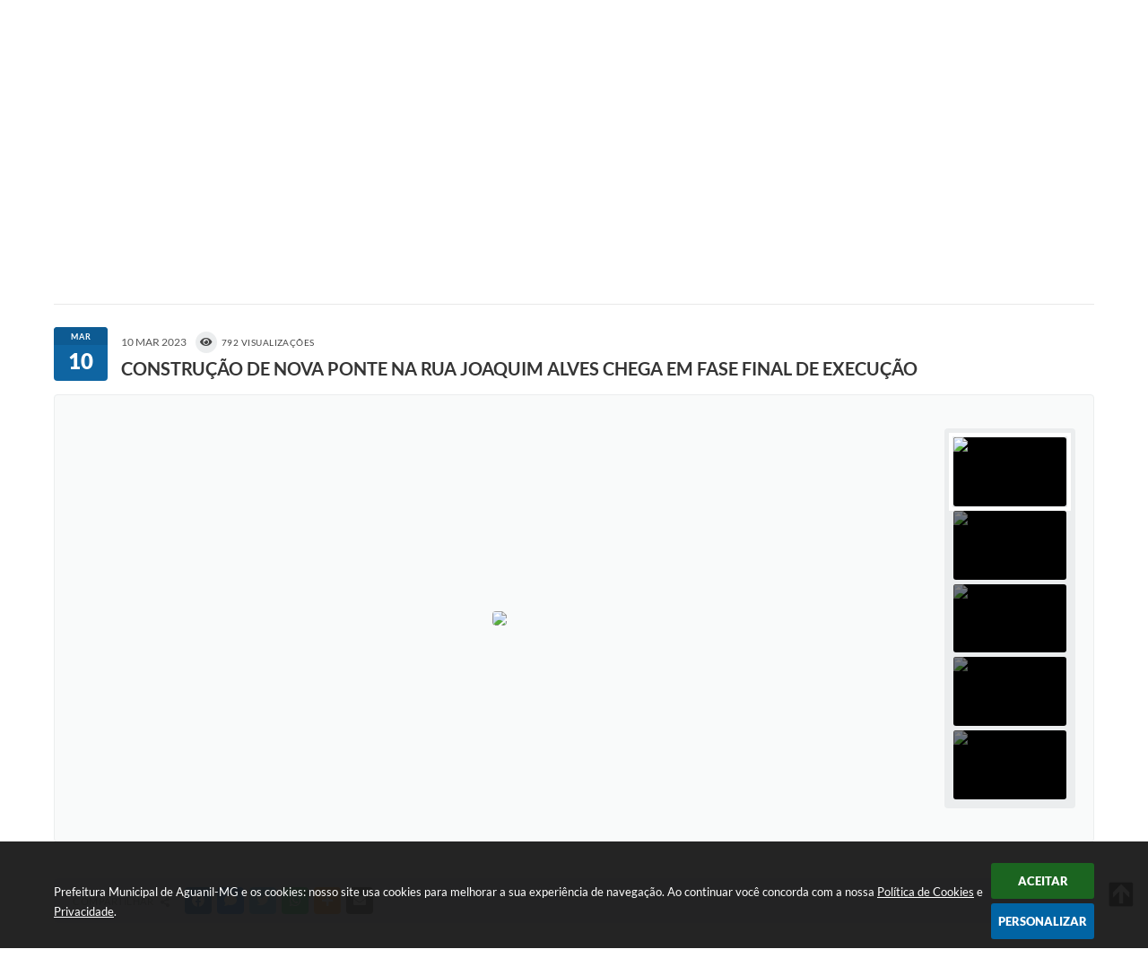

--- FILE ---
content_type: text/html; charset=utf-8
request_url: https://www.google.com/recaptcha/api2/anchor?ar=1&k=6Lcg5gwUAAAAAFTAwOeaiRgV05MYvrWdi1U8jIwI&co=aHR0cHM6Ly93d3cuYWd1YW5pbC5tZy5nb3YuYnI6NDQz&hl=en&v=PoyoqOPhxBO7pBk68S4YbpHZ&size=normal&anchor-ms=20000&execute-ms=30000&cb=ygvaexiac44k
body_size: 49462
content:
<!DOCTYPE HTML><html dir="ltr" lang="en"><head><meta http-equiv="Content-Type" content="text/html; charset=UTF-8">
<meta http-equiv="X-UA-Compatible" content="IE=edge">
<title>reCAPTCHA</title>
<style type="text/css">
/* cyrillic-ext */
@font-face {
  font-family: 'Roboto';
  font-style: normal;
  font-weight: 400;
  font-stretch: 100%;
  src: url(//fonts.gstatic.com/s/roboto/v48/KFO7CnqEu92Fr1ME7kSn66aGLdTylUAMa3GUBHMdazTgWw.woff2) format('woff2');
  unicode-range: U+0460-052F, U+1C80-1C8A, U+20B4, U+2DE0-2DFF, U+A640-A69F, U+FE2E-FE2F;
}
/* cyrillic */
@font-face {
  font-family: 'Roboto';
  font-style: normal;
  font-weight: 400;
  font-stretch: 100%;
  src: url(//fonts.gstatic.com/s/roboto/v48/KFO7CnqEu92Fr1ME7kSn66aGLdTylUAMa3iUBHMdazTgWw.woff2) format('woff2');
  unicode-range: U+0301, U+0400-045F, U+0490-0491, U+04B0-04B1, U+2116;
}
/* greek-ext */
@font-face {
  font-family: 'Roboto';
  font-style: normal;
  font-weight: 400;
  font-stretch: 100%;
  src: url(//fonts.gstatic.com/s/roboto/v48/KFO7CnqEu92Fr1ME7kSn66aGLdTylUAMa3CUBHMdazTgWw.woff2) format('woff2');
  unicode-range: U+1F00-1FFF;
}
/* greek */
@font-face {
  font-family: 'Roboto';
  font-style: normal;
  font-weight: 400;
  font-stretch: 100%;
  src: url(//fonts.gstatic.com/s/roboto/v48/KFO7CnqEu92Fr1ME7kSn66aGLdTylUAMa3-UBHMdazTgWw.woff2) format('woff2');
  unicode-range: U+0370-0377, U+037A-037F, U+0384-038A, U+038C, U+038E-03A1, U+03A3-03FF;
}
/* math */
@font-face {
  font-family: 'Roboto';
  font-style: normal;
  font-weight: 400;
  font-stretch: 100%;
  src: url(//fonts.gstatic.com/s/roboto/v48/KFO7CnqEu92Fr1ME7kSn66aGLdTylUAMawCUBHMdazTgWw.woff2) format('woff2');
  unicode-range: U+0302-0303, U+0305, U+0307-0308, U+0310, U+0312, U+0315, U+031A, U+0326-0327, U+032C, U+032F-0330, U+0332-0333, U+0338, U+033A, U+0346, U+034D, U+0391-03A1, U+03A3-03A9, U+03B1-03C9, U+03D1, U+03D5-03D6, U+03F0-03F1, U+03F4-03F5, U+2016-2017, U+2034-2038, U+203C, U+2040, U+2043, U+2047, U+2050, U+2057, U+205F, U+2070-2071, U+2074-208E, U+2090-209C, U+20D0-20DC, U+20E1, U+20E5-20EF, U+2100-2112, U+2114-2115, U+2117-2121, U+2123-214F, U+2190, U+2192, U+2194-21AE, U+21B0-21E5, U+21F1-21F2, U+21F4-2211, U+2213-2214, U+2216-22FF, U+2308-230B, U+2310, U+2319, U+231C-2321, U+2336-237A, U+237C, U+2395, U+239B-23B7, U+23D0, U+23DC-23E1, U+2474-2475, U+25AF, U+25B3, U+25B7, U+25BD, U+25C1, U+25CA, U+25CC, U+25FB, U+266D-266F, U+27C0-27FF, U+2900-2AFF, U+2B0E-2B11, U+2B30-2B4C, U+2BFE, U+3030, U+FF5B, U+FF5D, U+1D400-1D7FF, U+1EE00-1EEFF;
}
/* symbols */
@font-face {
  font-family: 'Roboto';
  font-style: normal;
  font-weight: 400;
  font-stretch: 100%;
  src: url(//fonts.gstatic.com/s/roboto/v48/KFO7CnqEu92Fr1ME7kSn66aGLdTylUAMaxKUBHMdazTgWw.woff2) format('woff2');
  unicode-range: U+0001-000C, U+000E-001F, U+007F-009F, U+20DD-20E0, U+20E2-20E4, U+2150-218F, U+2190, U+2192, U+2194-2199, U+21AF, U+21E6-21F0, U+21F3, U+2218-2219, U+2299, U+22C4-22C6, U+2300-243F, U+2440-244A, U+2460-24FF, U+25A0-27BF, U+2800-28FF, U+2921-2922, U+2981, U+29BF, U+29EB, U+2B00-2BFF, U+4DC0-4DFF, U+FFF9-FFFB, U+10140-1018E, U+10190-1019C, U+101A0, U+101D0-101FD, U+102E0-102FB, U+10E60-10E7E, U+1D2C0-1D2D3, U+1D2E0-1D37F, U+1F000-1F0FF, U+1F100-1F1AD, U+1F1E6-1F1FF, U+1F30D-1F30F, U+1F315, U+1F31C, U+1F31E, U+1F320-1F32C, U+1F336, U+1F378, U+1F37D, U+1F382, U+1F393-1F39F, U+1F3A7-1F3A8, U+1F3AC-1F3AF, U+1F3C2, U+1F3C4-1F3C6, U+1F3CA-1F3CE, U+1F3D4-1F3E0, U+1F3ED, U+1F3F1-1F3F3, U+1F3F5-1F3F7, U+1F408, U+1F415, U+1F41F, U+1F426, U+1F43F, U+1F441-1F442, U+1F444, U+1F446-1F449, U+1F44C-1F44E, U+1F453, U+1F46A, U+1F47D, U+1F4A3, U+1F4B0, U+1F4B3, U+1F4B9, U+1F4BB, U+1F4BF, U+1F4C8-1F4CB, U+1F4D6, U+1F4DA, U+1F4DF, U+1F4E3-1F4E6, U+1F4EA-1F4ED, U+1F4F7, U+1F4F9-1F4FB, U+1F4FD-1F4FE, U+1F503, U+1F507-1F50B, U+1F50D, U+1F512-1F513, U+1F53E-1F54A, U+1F54F-1F5FA, U+1F610, U+1F650-1F67F, U+1F687, U+1F68D, U+1F691, U+1F694, U+1F698, U+1F6AD, U+1F6B2, U+1F6B9-1F6BA, U+1F6BC, U+1F6C6-1F6CF, U+1F6D3-1F6D7, U+1F6E0-1F6EA, U+1F6F0-1F6F3, U+1F6F7-1F6FC, U+1F700-1F7FF, U+1F800-1F80B, U+1F810-1F847, U+1F850-1F859, U+1F860-1F887, U+1F890-1F8AD, U+1F8B0-1F8BB, U+1F8C0-1F8C1, U+1F900-1F90B, U+1F93B, U+1F946, U+1F984, U+1F996, U+1F9E9, U+1FA00-1FA6F, U+1FA70-1FA7C, U+1FA80-1FA89, U+1FA8F-1FAC6, U+1FACE-1FADC, U+1FADF-1FAE9, U+1FAF0-1FAF8, U+1FB00-1FBFF;
}
/* vietnamese */
@font-face {
  font-family: 'Roboto';
  font-style: normal;
  font-weight: 400;
  font-stretch: 100%;
  src: url(//fonts.gstatic.com/s/roboto/v48/KFO7CnqEu92Fr1ME7kSn66aGLdTylUAMa3OUBHMdazTgWw.woff2) format('woff2');
  unicode-range: U+0102-0103, U+0110-0111, U+0128-0129, U+0168-0169, U+01A0-01A1, U+01AF-01B0, U+0300-0301, U+0303-0304, U+0308-0309, U+0323, U+0329, U+1EA0-1EF9, U+20AB;
}
/* latin-ext */
@font-face {
  font-family: 'Roboto';
  font-style: normal;
  font-weight: 400;
  font-stretch: 100%;
  src: url(//fonts.gstatic.com/s/roboto/v48/KFO7CnqEu92Fr1ME7kSn66aGLdTylUAMa3KUBHMdazTgWw.woff2) format('woff2');
  unicode-range: U+0100-02BA, U+02BD-02C5, U+02C7-02CC, U+02CE-02D7, U+02DD-02FF, U+0304, U+0308, U+0329, U+1D00-1DBF, U+1E00-1E9F, U+1EF2-1EFF, U+2020, U+20A0-20AB, U+20AD-20C0, U+2113, U+2C60-2C7F, U+A720-A7FF;
}
/* latin */
@font-face {
  font-family: 'Roboto';
  font-style: normal;
  font-weight: 400;
  font-stretch: 100%;
  src: url(//fonts.gstatic.com/s/roboto/v48/KFO7CnqEu92Fr1ME7kSn66aGLdTylUAMa3yUBHMdazQ.woff2) format('woff2');
  unicode-range: U+0000-00FF, U+0131, U+0152-0153, U+02BB-02BC, U+02C6, U+02DA, U+02DC, U+0304, U+0308, U+0329, U+2000-206F, U+20AC, U+2122, U+2191, U+2193, U+2212, U+2215, U+FEFF, U+FFFD;
}
/* cyrillic-ext */
@font-face {
  font-family: 'Roboto';
  font-style: normal;
  font-weight: 500;
  font-stretch: 100%;
  src: url(//fonts.gstatic.com/s/roboto/v48/KFO7CnqEu92Fr1ME7kSn66aGLdTylUAMa3GUBHMdazTgWw.woff2) format('woff2');
  unicode-range: U+0460-052F, U+1C80-1C8A, U+20B4, U+2DE0-2DFF, U+A640-A69F, U+FE2E-FE2F;
}
/* cyrillic */
@font-face {
  font-family: 'Roboto';
  font-style: normal;
  font-weight: 500;
  font-stretch: 100%;
  src: url(//fonts.gstatic.com/s/roboto/v48/KFO7CnqEu92Fr1ME7kSn66aGLdTylUAMa3iUBHMdazTgWw.woff2) format('woff2');
  unicode-range: U+0301, U+0400-045F, U+0490-0491, U+04B0-04B1, U+2116;
}
/* greek-ext */
@font-face {
  font-family: 'Roboto';
  font-style: normal;
  font-weight: 500;
  font-stretch: 100%;
  src: url(//fonts.gstatic.com/s/roboto/v48/KFO7CnqEu92Fr1ME7kSn66aGLdTylUAMa3CUBHMdazTgWw.woff2) format('woff2');
  unicode-range: U+1F00-1FFF;
}
/* greek */
@font-face {
  font-family: 'Roboto';
  font-style: normal;
  font-weight: 500;
  font-stretch: 100%;
  src: url(//fonts.gstatic.com/s/roboto/v48/KFO7CnqEu92Fr1ME7kSn66aGLdTylUAMa3-UBHMdazTgWw.woff2) format('woff2');
  unicode-range: U+0370-0377, U+037A-037F, U+0384-038A, U+038C, U+038E-03A1, U+03A3-03FF;
}
/* math */
@font-face {
  font-family: 'Roboto';
  font-style: normal;
  font-weight: 500;
  font-stretch: 100%;
  src: url(//fonts.gstatic.com/s/roboto/v48/KFO7CnqEu92Fr1ME7kSn66aGLdTylUAMawCUBHMdazTgWw.woff2) format('woff2');
  unicode-range: U+0302-0303, U+0305, U+0307-0308, U+0310, U+0312, U+0315, U+031A, U+0326-0327, U+032C, U+032F-0330, U+0332-0333, U+0338, U+033A, U+0346, U+034D, U+0391-03A1, U+03A3-03A9, U+03B1-03C9, U+03D1, U+03D5-03D6, U+03F0-03F1, U+03F4-03F5, U+2016-2017, U+2034-2038, U+203C, U+2040, U+2043, U+2047, U+2050, U+2057, U+205F, U+2070-2071, U+2074-208E, U+2090-209C, U+20D0-20DC, U+20E1, U+20E5-20EF, U+2100-2112, U+2114-2115, U+2117-2121, U+2123-214F, U+2190, U+2192, U+2194-21AE, U+21B0-21E5, U+21F1-21F2, U+21F4-2211, U+2213-2214, U+2216-22FF, U+2308-230B, U+2310, U+2319, U+231C-2321, U+2336-237A, U+237C, U+2395, U+239B-23B7, U+23D0, U+23DC-23E1, U+2474-2475, U+25AF, U+25B3, U+25B7, U+25BD, U+25C1, U+25CA, U+25CC, U+25FB, U+266D-266F, U+27C0-27FF, U+2900-2AFF, U+2B0E-2B11, U+2B30-2B4C, U+2BFE, U+3030, U+FF5B, U+FF5D, U+1D400-1D7FF, U+1EE00-1EEFF;
}
/* symbols */
@font-face {
  font-family: 'Roboto';
  font-style: normal;
  font-weight: 500;
  font-stretch: 100%;
  src: url(//fonts.gstatic.com/s/roboto/v48/KFO7CnqEu92Fr1ME7kSn66aGLdTylUAMaxKUBHMdazTgWw.woff2) format('woff2');
  unicode-range: U+0001-000C, U+000E-001F, U+007F-009F, U+20DD-20E0, U+20E2-20E4, U+2150-218F, U+2190, U+2192, U+2194-2199, U+21AF, U+21E6-21F0, U+21F3, U+2218-2219, U+2299, U+22C4-22C6, U+2300-243F, U+2440-244A, U+2460-24FF, U+25A0-27BF, U+2800-28FF, U+2921-2922, U+2981, U+29BF, U+29EB, U+2B00-2BFF, U+4DC0-4DFF, U+FFF9-FFFB, U+10140-1018E, U+10190-1019C, U+101A0, U+101D0-101FD, U+102E0-102FB, U+10E60-10E7E, U+1D2C0-1D2D3, U+1D2E0-1D37F, U+1F000-1F0FF, U+1F100-1F1AD, U+1F1E6-1F1FF, U+1F30D-1F30F, U+1F315, U+1F31C, U+1F31E, U+1F320-1F32C, U+1F336, U+1F378, U+1F37D, U+1F382, U+1F393-1F39F, U+1F3A7-1F3A8, U+1F3AC-1F3AF, U+1F3C2, U+1F3C4-1F3C6, U+1F3CA-1F3CE, U+1F3D4-1F3E0, U+1F3ED, U+1F3F1-1F3F3, U+1F3F5-1F3F7, U+1F408, U+1F415, U+1F41F, U+1F426, U+1F43F, U+1F441-1F442, U+1F444, U+1F446-1F449, U+1F44C-1F44E, U+1F453, U+1F46A, U+1F47D, U+1F4A3, U+1F4B0, U+1F4B3, U+1F4B9, U+1F4BB, U+1F4BF, U+1F4C8-1F4CB, U+1F4D6, U+1F4DA, U+1F4DF, U+1F4E3-1F4E6, U+1F4EA-1F4ED, U+1F4F7, U+1F4F9-1F4FB, U+1F4FD-1F4FE, U+1F503, U+1F507-1F50B, U+1F50D, U+1F512-1F513, U+1F53E-1F54A, U+1F54F-1F5FA, U+1F610, U+1F650-1F67F, U+1F687, U+1F68D, U+1F691, U+1F694, U+1F698, U+1F6AD, U+1F6B2, U+1F6B9-1F6BA, U+1F6BC, U+1F6C6-1F6CF, U+1F6D3-1F6D7, U+1F6E0-1F6EA, U+1F6F0-1F6F3, U+1F6F7-1F6FC, U+1F700-1F7FF, U+1F800-1F80B, U+1F810-1F847, U+1F850-1F859, U+1F860-1F887, U+1F890-1F8AD, U+1F8B0-1F8BB, U+1F8C0-1F8C1, U+1F900-1F90B, U+1F93B, U+1F946, U+1F984, U+1F996, U+1F9E9, U+1FA00-1FA6F, U+1FA70-1FA7C, U+1FA80-1FA89, U+1FA8F-1FAC6, U+1FACE-1FADC, U+1FADF-1FAE9, U+1FAF0-1FAF8, U+1FB00-1FBFF;
}
/* vietnamese */
@font-face {
  font-family: 'Roboto';
  font-style: normal;
  font-weight: 500;
  font-stretch: 100%;
  src: url(//fonts.gstatic.com/s/roboto/v48/KFO7CnqEu92Fr1ME7kSn66aGLdTylUAMa3OUBHMdazTgWw.woff2) format('woff2');
  unicode-range: U+0102-0103, U+0110-0111, U+0128-0129, U+0168-0169, U+01A0-01A1, U+01AF-01B0, U+0300-0301, U+0303-0304, U+0308-0309, U+0323, U+0329, U+1EA0-1EF9, U+20AB;
}
/* latin-ext */
@font-face {
  font-family: 'Roboto';
  font-style: normal;
  font-weight: 500;
  font-stretch: 100%;
  src: url(//fonts.gstatic.com/s/roboto/v48/KFO7CnqEu92Fr1ME7kSn66aGLdTylUAMa3KUBHMdazTgWw.woff2) format('woff2');
  unicode-range: U+0100-02BA, U+02BD-02C5, U+02C7-02CC, U+02CE-02D7, U+02DD-02FF, U+0304, U+0308, U+0329, U+1D00-1DBF, U+1E00-1E9F, U+1EF2-1EFF, U+2020, U+20A0-20AB, U+20AD-20C0, U+2113, U+2C60-2C7F, U+A720-A7FF;
}
/* latin */
@font-face {
  font-family: 'Roboto';
  font-style: normal;
  font-weight: 500;
  font-stretch: 100%;
  src: url(//fonts.gstatic.com/s/roboto/v48/KFO7CnqEu92Fr1ME7kSn66aGLdTylUAMa3yUBHMdazQ.woff2) format('woff2');
  unicode-range: U+0000-00FF, U+0131, U+0152-0153, U+02BB-02BC, U+02C6, U+02DA, U+02DC, U+0304, U+0308, U+0329, U+2000-206F, U+20AC, U+2122, U+2191, U+2193, U+2212, U+2215, U+FEFF, U+FFFD;
}
/* cyrillic-ext */
@font-face {
  font-family: 'Roboto';
  font-style: normal;
  font-weight: 900;
  font-stretch: 100%;
  src: url(//fonts.gstatic.com/s/roboto/v48/KFO7CnqEu92Fr1ME7kSn66aGLdTylUAMa3GUBHMdazTgWw.woff2) format('woff2');
  unicode-range: U+0460-052F, U+1C80-1C8A, U+20B4, U+2DE0-2DFF, U+A640-A69F, U+FE2E-FE2F;
}
/* cyrillic */
@font-face {
  font-family: 'Roboto';
  font-style: normal;
  font-weight: 900;
  font-stretch: 100%;
  src: url(//fonts.gstatic.com/s/roboto/v48/KFO7CnqEu92Fr1ME7kSn66aGLdTylUAMa3iUBHMdazTgWw.woff2) format('woff2');
  unicode-range: U+0301, U+0400-045F, U+0490-0491, U+04B0-04B1, U+2116;
}
/* greek-ext */
@font-face {
  font-family: 'Roboto';
  font-style: normal;
  font-weight: 900;
  font-stretch: 100%;
  src: url(//fonts.gstatic.com/s/roboto/v48/KFO7CnqEu92Fr1ME7kSn66aGLdTylUAMa3CUBHMdazTgWw.woff2) format('woff2');
  unicode-range: U+1F00-1FFF;
}
/* greek */
@font-face {
  font-family: 'Roboto';
  font-style: normal;
  font-weight: 900;
  font-stretch: 100%;
  src: url(//fonts.gstatic.com/s/roboto/v48/KFO7CnqEu92Fr1ME7kSn66aGLdTylUAMa3-UBHMdazTgWw.woff2) format('woff2');
  unicode-range: U+0370-0377, U+037A-037F, U+0384-038A, U+038C, U+038E-03A1, U+03A3-03FF;
}
/* math */
@font-face {
  font-family: 'Roboto';
  font-style: normal;
  font-weight: 900;
  font-stretch: 100%;
  src: url(//fonts.gstatic.com/s/roboto/v48/KFO7CnqEu92Fr1ME7kSn66aGLdTylUAMawCUBHMdazTgWw.woff2) format('woff2');
  unicode-range: U+0302-0303, U+0305, U+0307-0308, U+0310, U+0312, U+0315, U+031A, U+0326-0327, U+032C, U+032F-0330, U+0332-0333, U+0338, U+033A, U+0346, U+034D, U+0391-03A1, U+03A3-03A9, U+03B1-03C9, U+03D1, U+03D5-03D6, U+03F0-03F1, U+03F4-03F5, U+2016-2017, U+2034-2038, U+203C, U+2040, U+2043, U+2047, U+2050, U+2057, U+205F, U+2070-2071, U+2074-208E, U+2090-209C, U+20D0-20DC, U+20E1, U+20E5-20EF, U+2100-2112, U+2114-2115, U+2117-2121, U+2123-214F, U+2190, U+2192, U+2194-21AE, U+21B0-21E5, U+21F1-21F2, U+21F4-2211, U+2213-2214, U+2216-22FF, U+2308-230B, U+2310, U+2319, U+231C-2321, U+2336-237A, U+237C, U+2395, U+239B-23B7, U+23D0, U+23DC-23E1, U+2474-2475, U+25AF, U+25B3, U+25B7, U+25BD, U+25C1, U+25CA, U+25CC, U+25FB, U+266D-266F, U+27C0-27FF, U+2900-2AFF, U+2B0E-2B11, U+2B30-2B4C, U+2BFE, U+3030, U+FF5B, U+FF5D, U+1D400-1D7FF, U+1EE00-1EEFF;
}
/* symbols */
@font-face {
  font-family: 'Roboto';
  font-style: normal;
  font-weight: 900;
  font-stretch: 100%;
  src: url(//fonts.gstatic.com/s/roboto/v48/KFO7CnqEu92Fr1ME7kSn66aGLdTylUAMaxKUBHMdazTgWw.woff2) format('woff2');
  unicode-range: U+0001-000C, U+000E-001F, U+007F-009F, U+20DD-20E0, U+20E2-20E4, U+2150-218F, U+2190, U+2192, U+2194-2199, U+21AF, U+21E6-21F0, U+21F3, U+2218-2219, U+2299, U+22C4-22C6, U+2300-243F, U+2440-244A, U+2460-24FF, U+25A0-27BF, U+2800-28FF, U+2921-2922, U+2981, U+29BF, U+29EB, U+2B00-2BFF, U+4DC0-4DFF, U+FFF9-FFFB, U+10140-1018E, U+10190-1019C, U+101A0, U+101D0-101FD, U+102E0-102FB, U+10E60-10E7E, U+1D2C0-1D2D3, U+1D2E0-1D37F, U+1F000-1F0FF, U+1F100-1F1AD, U+1F1E6-1F1FF, U+1F30D-1F30F, U+1F315, U+1F31C, U+1F31E, U+1F320-1F32C, U+1F336, U+1F378, U+1F37D, U+1F382, U+1F393-1F39F, U+1F3A7-1F3A8, U+1F3AC-1F3AF, U+1F3C2, U+1F3C4-1F3C6, U+1F3CA-1F3CE, U+1F3D4-1F3E0, U+1F3ED, U+1F3F1-1F3F3, U+1F3F5-1F3F7, U+1F408, U+1F415, U+1F41F, U+1F426, U+1F43F, U+1F441-1F442, U+1F444, U+1F446-1F449, U+1F44C-1F44E, U+1F453, U+1F46A, U+1F47D, U+1F4A3, U+1F4B0, U+1F4B3, U+1F4B9, U+1F4BB, U+1F4BF, U+1F4C8-1F4CB, U+1F4D6, U+1F4DA, U+1F4DF, U+1F4E3-1F4E6, U+1F4EA-1F4ED, U+1F4F7, U+1F4F9-1F4FB, U+1F4FD-1F4FE, U+1F503, U+1F507-1F50B, U+1F50D, U+1F512-1F513, U+1F53E-1F54A, U+1F54F-1F5FA, U+1F610, U+1F650-1F67F, U+1F687, U+1F68D, U+1F691, U+1F694, U+1F698, U+1F6AD, U+1F6B2, U+1F6B9-1F6BA, U+1F6BC, U+1F6C6-1F6CF, U+1F6D3-1F6D7, U+1F6E0-1F6EA, U+1F6F0-1F6F3, U+1F6F7-1F6FC, U+1F700-1F7FF, U+1F800-1F80B, U+1F810-1F847, U+1F850-1F859, U+1F860-1F887, U+1F890-1F8AD, U+1F8B0-1F8BB, U+1F8C0-1F8C1, U+1F900-1F90B, U+1F93B, U+1F946, U+1F984, U+1F996, U+1F9E9, U+1FA00-1FA6F, U+1FA70-1FA7C, U+1FA80-1FA89, U+1FA8F-1FAC6, U+1FACE-1FADC, U+1FADF-1FAE9, U+1FAF0-1FAF8, U+1FB00-1FBFF;
}
/* vietnamese */
@font-face {
  font-family: 'Roboto';
  font-style: normal;
  font-weight: 900;
  font-stretch: 100%;
  src: url(//fonts.gstatic.com/s/roboto/v48/KFO7CnqEu92Fr1ME7kSn66aGLdTylUAMa3OUBHMdazTgWw.woff2) format('woff2');
  unicode-range: U+0102-0103, U+0110-0111, U+0128-0129, U+0168-0169, U+01A0-01A1, U+01AF-01B0, U+0300-0301, U+0303-0304, U+0308-0309, U+0323, U+0329, U+1EA0-1EF9, U+20AB;
}
/* latin-ext */
@font-face {
  font-family: 'Roboto';
  font-style: normal;
  font-weight: 900;
  font-stretch: 100%;
  src: url(//fonts.gstatic.com/s/roboto/v48/KFO7CnqEu92Fr1ME7kSn66aGLdTylUAMa3KUBHMdazTgWw.woff2) format('woff2');
  unicode-range: U+0100-02BA, U+02BD-02C5, U+02C7-02CC, U+02CE-02D7, U+02DD-02FF, U+0304, U+0308, U+0329, U+1D00-1DBF, U+1E00-1E9F, U+1EF2-1EFF, U+2020, U+20A0-20AB, U+20AD-20C0, U+2113, U+2C60-2C7F, U+A720-A7FF;
}
/* latin */
@font-face {
  font-family: 'Roboto';
  font-style: normal;
  font-weight: 900;
  font-stretch: 100%;
  src: url(//fonts.gstatic.com/s/roboto/v48/KFO7CnqEu92Fr1ME7kSn66aGLdTylUAMa3yUBHMdazQ.woff2) format('woff2');
  unicode-range: U+0000-00FF, U+0131, U+0152-0153, U+02BB-02BC, U+02C6, U+02DA, U+02DC, U+0304, U+0308, U+0329, U+2000-206F, U+20AC, U+2122, U+2191, U+2193, U+2212, U+2215, U+FEFF, U+FFFD;
}

</style>
<link rel="stylesheet" type="text/css" href="https://www.gstatic.com/recaptcha/releases/PoyoqOPhxBO7pBk68S4YbpHZ/styles__ltr.css">
<script nonce="Fcua0Sru0mJ9CSSw4ZzO-Q" type="text/javascript">window['__recaptcha_api'] = 'https://www.google.com/recaptcha/api2/';</script>
<script type="text/javascript" src="https://www.gstatic.com/recaptcha/releases/PoyoqOPhxBO7pBk68S4YbpHZ/recaptcha__en.js" nonce="Fcua0Sru0mJ9CSSw4ZzO-Q">
      
    </script></head>
<body><div id="rc-anchor-alert" class="rc-anchor-alert"></div>
<input type="hidden" id="recaptcha-token" value="[base64]">
<script type="text/javascript" nonce="Fcua0Sru0mJ9CSSw4ZzO-Q">
      recaptcha.anchor.Main.init("[\x22ainput\x22,[\x22bgdata\x22,\x22\x22,\[base64]/[base64]/bmV3IFpbdF0obVswXSk6Sz09Mj9uZXcgWlt0XShtWzBdLG1bMV0pOks9PTM/bmV3IFpbdF0obVswXSxtWzFdLG1bMl0pOks9PTQ/[base64]/[base64]/[base64]/[base64]/[base64]/[base64]/[base64]/[base64]/[base64]/[base64]/[base64]/[base64]/[base64]/[base64]\\u003d\\u003d\x22,\[base64]\\u003d\x22,\x22wpPCkcODw59iKDJjwprDmcKEeRdteWHDn8O2wo7Dgx1/LcK/wozDncO4wrjCiMKuLwjDilzDrsOTIcOIw7hseUs6YT3DpVpxwpHDv2pwecO9wozCicOgUDsRwpcmwp/[base64]/CkG/DsCslwr8nw6LChcKCdV3Ds8OVIVXDkMOobsK4VwbCuhlrw65xwq7CrBgECcOYDwkwwpU5asKcwp3DqXnCjkzDizDCmsOCwq/[base64]/CgxdZw4Z/w7/CrMKeQS5XeMKcwpQoJX3Dkm7CqgLDpSBOEgTCrCkLVcKiJ8KcaUvClsKewp/CgknDgMOGw6RqUDRPwpFGw4TCv2Jrw7LDhFYpRSTDosK5BiRIw75Lwqc2w4HCuxJzwonDkMK5KzYhAwBXw7scwpnDhA4tR8ONaD4nw5/[base64]/VXVlwq5vw6ssaEABwoJbw5bCtCEYw6sJYsOGwpXDp8OrwpByd8OvZQR5wp4db8Omw7vCmCnDnlsPCxtJw6ctwp7DpsKlw6/[base64]/w5kxw5cMwpTDlsORwoVpw6VQAglaNsK2GSLDrD7DnsObDcOmM8K8w7XDo8OlacOBw6tCCcOSK0fDvzE0wpE/QsO8AcKhfUtEw6AKA8OzGWrDsMOWHxjDusO8CcO3TTHCp3V3Ry/ChyDDuydaMcKzWn8kwoDDtC3Cl8K4w7Eow6U+wqrCn8OSwpt+bjfCu8O+wq7DgTDDkcKhWsOcw77Dh0zDj13Ds8OCwojDuCQIQsO7eSjCsgLDhsO5w4DCpgs5eW/Cp2zDscO+NcK1w77DjyvConLCngVqw5TChsOscnXCmRMkZVfDoMOeTcKNLlLDoXvDtsKdQMKIOsOcw5bDrHF4w5HDtMKZPTR+w7DDogrCvE1/wq1FwoLDinZIESnCihDCtCgaJFjDlSfDsXnCnQHDoSEJMRdDAmTDmS0XOVwUw4VOU8O/Un8XYWjDl3tPwpZ5f8OSV8OUUVJ0QcO9wrLChUhVXMKUesOUacOhw4c3w49Ew57CulQ8wohNwoPDtAnCssOsI1rCky82w7bCvMOjw7Brw7pfw6lMLcKIwr5tw5PDpGXDvnk/TD95wpjCnMKMXsOYWsOzc8OUw5XCiXzCgGHCqMKRUE0eUATDsGdiFsKGISZiLMKrN8K2RGUJOgssbMKXw5MOw7pew77DrcK8GsOHwrEjw6jDiGNAw5ZRfMKtwqYWRW8fw5QkccOKw4BfIsK1wrPDmcObw50qwoUKwqlRc0EQGcO5wqUcHcKowqLDjcKvw55kDcO/LAQNwqAdTMKVw6bDhBYDwqnDqWwLwokwwqLDlsORwprClsKAw5TDqnM/wqfCgDIPKgjCp8KGw7IWKW5CJmjCjSzCmmJTwplSwoDDvUUtwqLClTvDmUHCqMK3PyPDv17Cng0ZaEjDsMKMbBFTw5HCpAnDt1HCqg5xw7vDrsKHwqfDkjkkw7JyZsKVIcOhw53CrsOQfcKeSMOxwrXDosKcAcOEIcKQW8OnwoXCm8OIwp0MwpXDmjozw6Y/wpMbw7kjwpfDgRDCuATDjMOIwofCu2AUwqjDvcOwIDJiwq/DpELCpy3DhyHDlGZJwrUkw54rw5N2PgpmJ3xQZMOeXMOHwpkkw6jCgXIwDBUhw73CtMOeOMO7A1cIwozDrcKawpnDtsOtwpg2w4TDu8O1Y8KQw6LCpsO8QlQ7w4jCrFbCmyHCjXLCog/[base64]/DMKrw68iEXjCo8Oiw5bDpcOdWMKfw7wJwpTDhWLDoDEYOC8iwq7DhsKGw6vCjMOdw7Ehw5VlTsK1FGrDo8Opw6A1w7XCmWDCpwUPw6PCmCFdaMK8wq/CjR53w4QKNsKGwowLOiAoYEZgO8KJRV4YfsObwqYlT3Nsw6FVw7bDvsKmMMOzw4/DrR/DpcKaCMKQwqwWaMKtw59GwpIvZMOGe8OAUGDCpUvDsVjCncKTacOywrocVMKyw6cQYcOKBcO4XSzDvMO4IQfDnCTCq8K9HjPDh303wo5fwqPDmcKPKwLCoMKnw40uw5DCp1/Dhj/CucKcLSsHc8OjfMK2wrbDpsKQWsOhdS1vIyQJwqTDtW/[base64]/wpfDpsOtAsOtLcKDe1sNwrjDuMKiH8KPw6orwoIAwr7Dvw7CnmQLWXUyeMOBw7sYEcOCw6nCisKEw4kXRTNPwq7DuB7CjsKrQ1lsMUzCuhbDkgAhPV1Nw7jDn0EFeMKAbMKuIxXCocO5w5jDgy/DmsOqDGjDhMKCwoVKw60MbRVkVW3DkMO6EcOAVXZRNMO9w6kUwonDmiHCnEI1wp3DpcOiW8KQTFrCiiMvw5B2wpfCn8KXQkbCj0NVMsO8wpXDssOAY8Oww67Cp0rCsx0xVsOOSytzQMKUUcOnwpsNw5pwwpXCosO2wqHDhVACwp/CvnxNWsOFw7o5D8KqIR1wRsOAw5vCkcOzw5zCgXnDmsKWwqfDoFLDh1DDsyfDvcKfDmHDqzrCvTXDkCQ8wrgywrY1wqbDlgVEwr3CkVcMw67CvzXDkFLCpBnDksKkw64Nw77DosKXHD7CmlTDpkRdKlTCu8KDwpjCg8KjAMKfwq1kwr3DjwF0w6zCpmR1WsKkw7/[base64]/KWxdSTdPwr/DmH0TQ8KDwoIAw7jDjkpOR8OuUMK1bMKbwrfChsKFejxcTATDsV8HDsOOG0XCjw8JwpbDlsKGesK4w4PCsljDvsKTw7R/wpZmFsOQw5TDt8KYw6VKw4DCoMKEwq/DnFTCiRbCk0fCucK7w67DsSLCj8OIwqXDkcKtB0Ncw4Rkw6dLNMOwNC7CkMKYJxvDoMOidF3ChTfCu8KTPMOCTmIlwqzCjVUyw7Ugwr8/wojCsnDDkcK+DcKRw7YrTyA7NsONYcKzFjfConJXwrBHQF99w6nCgcKFZVjCgWbCocKHGk7DusOAURtjQ8K4w7zCqgFww7LDq8Kuw4bCknElTsOWeg5ZWl4ewqctMAR/[base64]/NBJUCsKcw47CqwzDi8OKwplWPcKTZlYYUMOowqvDgcObdsO8woYEAcKcwpFeZmXClnzCj8ODw49nHcK1w4ENPThMwqoHBcKCFcOEw6pMfcKXMDRQwrzCrcKAw6RRw4zDncK/[base64]/DhsOiFMO3w7B9w7zDiwEOHXMPFMOIF1nCusKgw7odJcOywocxC2Jmwo7CosK3wr7DqMObC8O0w5N0YsKkwr/[base64]/DvsOqYw1dc1LCiXRFwpjDtTgrw6XDt8OpFsK+JBLDnMOURn/CrDUsWBnDrcOBw7cobsKkwq4/w5hAwoBZw6nDpcKwWsOVwoQGw6QhT8OJJcKkw4bDqMKxKEZxw5DCiWkcLUtjd8Otdnt3wpPDmnTCpztgVcKSSsKFSSbCv0fDs8O2w4PCnsOHw4QlPn/Ctx5kwrggVw0pXMKSaWNvVQ/[base64]/G1fDnMK3w7rDkwAbwo5DMcKJLcO0asKHw5U1VQ9vwqPCkMK/[base64]/wohLw4Eew7bDoMO0RMKuY0fDgcONwrUlZMO6ZAxjNMKrdTYIAGlAU8KZdVrDgDfCniFbA0HCsEYMw69yw5E3wonDrcKRwp/CsMKXPcKxGFTDnlHDnB4SJ8K+TsKLUypUw4rDgzVUX8KNw496wowEwp5bwpEYw6XDj8OkbsKyDMOdYGwVwoA8w4Y9w7LDsyktBUjCqUZZHREcw5U9bU8AwqwjcRPDk8OeFRwyShA8w5jDhhR2LcKIw5Mkw6LDqsOaHQBIw5/[base64]/Cmg/Dijwow43DhsK4Z8K2w5rCrsKEw5nCumnDjSFBEcOFCkHCrFzDjHEtA8KZIhtYw65sMjlXDcO3wqDCl8KUfcK8w7/[base64]/GsKKeRnDgcKKCWBawpdqw5rDrHnCl0tsUAjClcKOFcKKwpcoZgtyMR0uJcKIw6tREMO3GMKrZAxMw5bDlcKlw7VbAz/Ck0zCqsKjAGJaasK3SgDCiVDDrn8pEmI8wqvCuMO6wozCnXbCp8OzwpAPe8KMw7jClEjDhsKsbsKYw4o5GMKfwpTDvl7DoyzCqcKzwrfCmgDDl8KqX8OIw6bCkHMQPcKpw59PU8OBQGtrTcOqw6oAwpR/w4jCiVUHwrjDnFJjR10/CsKJCDESNGXDs0EWCkxiOjI6aSPDlW/DuUvCmW3DqcKQD0XDqnjDgSgdw4zDnhs/woYyw4HDmHTDrFBHV0zCpzINworDnDvDpMO0ckbDjWdfwqhQHGvCp8Kyw5x9w5jCpAgIIi8Twok/c8KXHmHCksOAw6ATdsKQR8K/wo4Iw6l0w6NlwrXCo8K9CmTCgBbCg8K9UsOHw7JMw43CnsO0wqjCgBDCggHDjzEaasK3wrAlw50Xw4VZI8OwZ8OQw4zDqsOhBUzCjBvCj8K6wr3CpHLDssKiwpJdwoNnwo0HwolPdcOSfXjCl8Oza2p2KsK+wrZ1YF4cw7gtwq/DpGRNbsKOwqMmw59QGsOPWMKpwoDDncKgRnjCuT/ChEDDsMOOFsKHwqk2Oz3CpzrCp8OSwpbCtMKqw6nCvm3CpsOhwo3DkcOUwo3CtcOjL8KWf1IFNTzCqsKBwpvDjBxqWgNMA8OvIB8ewpDDlyDDkcKCwobDtsK7w4XDoADClTAPw7zCrRPDh146w4/CnMKeWsKhw53DisOuw4Yewo1pw5rClUZ/w4Znw4x3VcKkwrnDjcOMZ8KrwozCrwnCp8KvwrvCosKxaF7CvsOcw5s8w5Bcw70Fw4IFw5jDgQ7Cg8KYw6jDnMK5woTDvcO5w7J1wo3DjiDDvlwzwr/DiwPCqcOmClxBeS/[base64]/[base64]/Dq8KYeFR2ZsOXw5dxLiELwppKBiTCtEB0Z8Odwo02wqh7KcO+UMK9XgERw53CnEJ5CQ9/fsKiw7sHYcK9wovCoAA8w7zCv8OLw5sQwpY6wo7Dl8Kxw4DCgMKaHWzDu8OJwrtuwpUBwohswqEkPsK6asOsw64Iw4wfIDLCg2bCtMKYc8O7SzNewqoMeMKwDwnCrAxQdsOBBMKDbcKjWcOyw7rDmMONw4PCpMKEDMKOdcOaw73DtH8ww6rDtQ/DhcKNSUXCvlwgDMOeQcKbw5TChTpRVsKILcKGw4ZlVMKjXhp0ACnCozdUwqjDhcKmwrd6wowdZwVLLGLCqxHDpMOmwrgMVzdtwqrDiE7DpHQfMVUOcMOxw4xBLRZ6KsOrw4XDocOffsKIw7FkHm8bJcOuw6cMOsK+wqvDq8OKPMK0cn9VwoDDs1/[base64]/Cj8KPw4cGwoAoH8Ord8KLw7TCrsOXCnvCncK3XsOvQ20wUMOIZGYnRMKqw4IRwobDn0vDm0DDtycpbm8scMOSwpjDl8OhP3/CpcKvYsKGPcO9w7/Du00FNjdvwpLDgsOswoxDw67CjX/CsxPDn15Dw7bCkETDmAXDm0AEw5ZIFHRfw7LDlxrCuMOhw77CuyzDlcOSFsKxOcKQw7MscnEHwrp0wp4sFk3DkFPDkGHDujLDrXLCuMKed8O1wo5xw43Di0TDk8OnwpYpwo/DoMOiEX1NK8KZMMKDwrkEwqESw5QaNU3DqzXDhcOTXDPCosO+PW5Jw6JOZ8K0w6khw6llfWk7w4fDhCPDtDzDv8OTA8OTHkLCgWg/QsKQw6DCi8KwwqDCjGhbLBjCunfCjsOIw4/CkTrCrDzCl8KdSCXDt1rDkF/Ciy3Dj1/CvMKFwr4ES8OhfmrCk25MH3nCr8KAw5YIwpARZ8OQwqF6wpzCoMOKw4dywrDDisKcwrPDq2bDkEgqworDuHDCqw0tFlxpby0gwoM7HsOJw6BrwrtawqPDnw7DpVtXAA9OwpXCl8OzCxgnwqPDmcKSwp/CrsOcLW/CrcKdVxDCqA7ChwXDr8Oww4XDrQ9Owo9gdxNbRMK8C2zDpWIKZ3HDjMKuwoXDs8KWXTjCj8O8w4omesKQwrzDpsK5w7zCpcK3KcO3wocIwrA2wqfCpMO1wpvCosKNwr7Ci8KFwpTCghhvDwbCr8OJecKyOGNzwpVgwpHCh8KXw4jDpRnCsMK4wq/[base64]/DncO2LcKwI1FYbsKZw6TDpcK+wqY9w6DDj8OlZcOhw5pswoEEXwLDicKnw7RiSwtLwrpZETbCiCHCuivCsTtxw7Q8fsKvwpvDvDRUwoNJMVrDvwLDhMO9N3UgwqNSdsOywotveMOCw5UKNA7CnUrDjA57woHDtcKmwrV4w5lvDALDs8Odw7rDsAwswq/[base64]/[base64]/DkcKrd8KLGRR4LjB8wpA6wqQpw6Fww6/[base64]/CqcKyBsO3VyzCoHwyNMOvYMOUwo/[base64]/CswjCq8OrFDQ+w5HCtMOdwrXCvQlyw6wswo7DsD7DuhA3wq/CicOtCcOlOsKEwp5EAsKqwpkpwr/DscKuTkFEfcOeNsOhw77Di2Vlw7c/[base64]/[base64]/w4EpfsKMOsORVT4RwoHCtRjDjcOCeETDgEV1wofDhMKWwoA0LMODXXjCn8OpG2LDrjRZQcOge8KEwozDhsKNUMKDMcOPFkd0wrjCjcKHwp7DucOdfyfDpMO+w69zJcOKw4jDg8KEw6F7UCbCt8KSMS4+dgvDmcOxw4/ChsKqHU8sbcKVAMOKwpojwogRY3TDvsOmwrogwrzCvkvDjTLDmMKhTMKYYTwjKsKPwp1dwpTDlirDmMOJLsKAQA/DusO/XMOhw498bBUZCRtJZsODY1LCqMOPL8ORw5jDqcOmOcKHw7tqwqTCq8Krw7Jrw7kFPsKkKhV3w4EYX8Ktw4JOwoQ3wpjCnMKCwrHCsArCmcOmacKjKlFVQ19/bsOKR8Ovw7pbw4vCscKqwpjDo8KTw4XCm3QIeSk/PAV4fyVBw5nCjcKLIcOnTxjCn0DDj8OTwpfDmEXDmMK5wocqUkTDoFQwwoBePcKlw7oFwrQ5NWfDnsOgJsOdwopMZRE/w4bCs8OkA0rCusOQw6DDpXjDpcKlDH8Gwptww6skbcOEwpxTZU/Coycjw5INGsKncHDCk2DCiGzCnAVcEsK2a8K+bcOEecOBVcODwpBRfGVeAxDCncOxaDLDtsK/w4nDnh7DnsK5w7lgGV/DsELDpnNAwoV5JsKkXMKpwrk/[base64]/DkcKhw7fDtsKqcMO+QWBDQTbDmcONQRTDpV0OwoXCqFIWw5YyPF1EXW98wrzCocOODz0nwovConhGw44twrXCosO9ZQbDv8Kxw4zCjU/DnzVhw4nCjsKzW8KNwrHCucOWw5VQwr5XLsObKcKKJMKPwqfCtcKjw5vDn2rDuAPDqsKxE8Onw6DDtcOYcsO+w74NeBDCoRbDmktfwpjCuDFAw4nDosKNEsKPW8OBN3/DhWXCkcOmMcKLwo5qw6fCiMKUwonDiBY1H8O/CHfCqU/Cu2/CqWvDvGwPwrk/A8KbwpbDpcKvwqpETBfCvXVsKF/Cj8OKbMKHZB9dw49Oc8OJdMOBwrbCjsOxLA3Dn8O8wqvDiwc8wprCscOhAsOxYcOCAmHCl8Owa8KAVDUGw6k6wqTCj8OdBcOjJMOlwq/[base64]/CtMOMIX/CsMKFw5U4e0TCl2XDgx/DvGzCg3Axw4nDuWJbch82TsKtajAfRQjCuMKTBVYOWcOdNMOmwqcew45hUMKJRnk2wqPCicKtbE3Dl8KwcsOtw6xew6ABJSMEwpHDsB3CoT5iw6wAwrRiEMKsw4RkXjfDgcKGUlEuw7LDscKHw7XDpMKywrHDknPDlgrCsnfDrG/DgMKaBHPCilMQB8Krw7h0wqvCp2/DicKrGkLDgxzDvsOYB8KuCsKrw5LDiAZ/[base64]/Cq8O4woEYw4x8AcK8KsKXcMOjccOGw6nDq8Ojw77CvGEbw58ZKVptCwgFWcKhT8KdDcKYWcOPZT0Awro8wozCpMKYPcOVfcOUwptDHsOPwogTw67CvMO/wpRRw48Swq7Dnjs/WCzDlsKJYsKSwrzCusK3FsK7XsOlBVzCq8Kfwq/CkgtUwojDp8KvF8OUw44XWcOZwozCnwhAYAIXwqZgaGzDoAhqw6TCtMO/wod0wofCi8Osw5PCl8OBCkzDk0HCoC3Dv8K8w5JiYMK6csKFwqU6H0nCvDTCj3w1w6NQXWDDhsKXw57Dsk0eDjsewoh7wrwlwp9CYmjDp0bDuQRLw7NJwro4w7d5w77DklnDpMK0wrPDncKjWRQcw6vCgVPDrcKtw6DCtyTCqhYNV00Tw6jDlS/CrB1aMsKvWMOpw4UcDMOnw7DCq8KbOMOMDlReOV0KFcKVMsOLwoVBbx/ClsO3wq0nEiMDw6InXgzCkk/Dn2kfwo/Dn8ODIgHCo30cRcK2LsOhw5bDlBIiw71iw6vCtjF4JMO/wonCp8O1wp/Ds8KewrJZHsOpwoNKwqPDiEd+d0t9L8K8wrzDgsOzwq/[base64]/DvMK0wr0HXMKzHldSwozCn8Oyw5nCqh7Dh392w4HDvE0xw75Yw7nDgsONaBfCjsO0woFNwpHCpUM/cSzCiXPDscKlw5jCpcKbMsOpw6FECsKfw7fCg8OBGSbDqmLDrndcwr7DtTTClsKZGB9HL2PCn8O8X8OhZwrCnXPCg8OFwppRwpXCvg3Dp0tKw6HDuVTCrTbDnMOoV8KSwovDr0IVInfDtWoRG8OgY8OLTG8pHDnDjU0HTkfCgyB/w6VwwpTDtMO+QsObwqXCr8KBwrzCvX5MDcKpY2jCrCVjw5jCi8KgKnwCYMKcwrgzw55yCjbCnMOtUcK4QRHCimrDhcKxwoViNnEccF1aw5haw7kswp/DhcKgw4jClx/CugpSVsKLw6skN0XCtsODwqB3AHttwr8IYsKDcyXCux40w77DuBDCp3o7ezAoGzjCtzQuwpXDvsOIIQh4DsKQwr0RZcK4w7bDsmM1C3Q5UMOUZMKNwpbDmcO6wokMw7vDhDnDp8KRwo59w5N3w58mQm7Dl08tw5vCgF/DrsKgbsKXwq0SwpTCo8KhRsO7R8KgwoM+cUXCoRReKsKpScOSHsKnwpM4KmnDgsOUTMKxw5/[base64]/CmMKBwp/[base64]/Ct2bDscKDw7pyw4HCsMOUw5jDq8KMwrxxQHMOJ8KOInEhw5LCn8OoMsOIP8OUCcK0w63Cri0gOcOAdMO2wqx+w4PDnS/CtAbDkcKIw77CqUx0OsKLNGR+JAHCicOTwqoIw4rCksKMLkjCoDU2EcOtw5V+w44wwq5Vwq3DvsKpYUnDhsK9wrXCrxPCi8KmR8Oxw6htw7/Dv1jCtsKRdcKARVtnJsKSwpDDuGplacKDSMOrwo97QcOSBBgsM8OzAsO+w4/[base64]/[base64]/CvTXDisKewrZ5wrM3Z8KGNVLCsigsb8KreR5aw7fCjMOPccKSUntbwqlpCHLCucOOYxvDujtMwrbDucK3w6o4w5XDtMKaVsO/S13DpVjCq8OEw6zCuzodwprDj8OqwojDghU5wqhTw7IOX8KnN8KLwojDpXBUw5Qpw6rDjgwzwprDucOUQDLDg8KMJMONL0QLLXvDjDFCwp7DkMO+SMO5wqvCisO0Kj0cw5Fhwr8QVsOZPcKzEhovI8O5eic0w7gRH8K5wp/CuQ9LUMKKasKUMMK4wq9Dw5pnw5LCm8OWw4jDu3YWGzHCkcKrw6cWw7oJBDTCjxXDt8OUUFvDosKXwozCu8Oiw7HDoQsOUHU+wpVYwq7DpcKswoUWD8OLwq3DmUVfwrbCjn/[base64]/[base64]/DuMK/w5IePETCoDlTwrIGwrXCmVgScMO1bGRlw7oeIMKCwqocwqVABsO7ecO+w4ZBITHCv1PCl8KDA8K8NsKsH8KHw7vCoMKowoIUw4HDsF4lw5jDoDLCrUJjw60TL8KuRA/CjcOnw5rDj8O6ZMOScMKjSkg0w5k7wr0rCcKSw7DDpXvCvwQdIcONfcKXwqfDr8K3woPCqMO6wr/Cs8KCdcKXEQErCcK9InLDucO1w7QLVzMTEyjDn8K2w4HDrg5Cw61zw7MGYQfCscOKwo/CtsKVwqMca8Kgw7XCn3PDqcKgRCgrw4LCu3UpBMKuw5stw7kUb8KpXV1iRUJKw5hDwqHDv1sbw5DDisKHJDrCm8Kow4vDrcKBwqXCu8KvwqNUwrVnwqPDqFJXwoTDv3IgwqHDn8Kowrk4wpnCth0kwr/CsGDCnsKpwoExw44Ke8OdGSFCwobDnTvCjF7DnXjCrn7Ci8KAd1l2w60mw4jCnF/CtsOnw5AQwrxxP8OtwrHCgsKewrXCjzArwonDiMOrFEQ1wqHCqCp8ZUlXw7bDi0wLPEPCuwHDjUfCrcOiwpnDi0rDiV/DisKGYH1WwrzDncKzwpPDn8O3KMOCwrQraAXDnnsWwovDrU0MZMKWa8KdcQPCp8ORF8O5TsKrwqxew4rClUXCqsKrfcK4ecONwo4PAsOBwr97wrbDj8Kdc0diX8Kjw4pEfMKiK3nDp8Ojw6tIJ8O4w6/CujLCkFsUwpsiwoZpVcK5L8KoO1DChgI9T8O/wp/Dq8OEwrDDtcKAw7fCnHbCsH7DncOkwo/[base64]/[base64]/CosOLfn94wp7DhMKVw757w6HCnjsMw6kswro3Wk3DmlsawrbChcKsEcKew6UfITMyYSvDm8KrTV/CisOOQ01jw6XDsFxEw7jCmcO4DMOEwoLDt8OeaFw0BsOlwqcvBMOyNUE3OsKfw4vCr8O3wrbCnsKEOcOBwqkWJsOhwrTCnCrDg8OATFHCmyg/wq1Twr3CksOEw79gU2PCqMOfJiotJEZtw4HDnRJdw7PClcKrbMKfPUJ/[base64]/w7XCicKSNXhxVC8LAsKkw7PDq0Uyw58PBwrDv8OxeMOOKcO5QFtQwpjDjEAAwrPCiyjCt8Oow7MXT8OhwqAkesK7acOMw6Auw5zDkMKlZBPCr8Kvw4/CisKAwozClcKsZxEjwroKUH3Dk8K2wpnCpMK3w6jCj8O4wpLCkyLDiEJXwpTDl8KkBxsFLz7DnxwswqvCuMKpw5jCq1/CssOow71vw6DDlcKlw6QSJcKZwoLDtWHCjTrDggdYcBDCgVURSWwewo9jUsOEeiladU/CjsKcw7Jvw54Hw7PDjQzClUTDksOhwqvCk8Kawo4zLsOtVcO3dWF6EsKYw7TCtD0Xan/Du8K/dAHCgsKMwqkUw7jCqTjCjGvDoU/[base64]/CpsOBB8KFIsKlA8KDwpTDgsKPw4bCmxjCrwwdNU9KXHzDsMOnY8KgHMKJf8KRwoEWPGEYfjnCmDnCh39+wqLDklNOe8KFwr/[base64]/[base64]/CnhdGaGnCv8OULDBMw4vCgMK4DSBewonDr1jCjj5dbgjCoC8PIRPDvmDClhENF0PCoMOKw4rCsyzCoGVfDcObw7caC8KHwpAsw7jDg8OtFAQAw7zCoR/DnA/DijHDjBw6d8KOL8Ohw6h5w4DDghplwqHCg8KPw4LCgDTCoBVVDxTChcOzw4kKIGtiJsKrw4TDgBrDpDxney/CtsKswobCl8OpbsO5w4XCsxUMw7BGXH0NL1TDuMO0b8Kkw4BCw6bCrgLDnljDi01KO8KsA20+RmVjc8Kzb8Ojw5zCjg/[base64]/w6nDq8KAPMO4B8KzwocONcOQw5XDrsKmJzJMw6LCqA5cdRBew6XCvsOnC8OLWSnCj3NIwqZOJG/[base64]/PzE3PGYTwoDDkGvCrsO4LVIfbjtMwoDCkW5Fa2ZzKETDtXLCiwUAUXUuwrLDpH3Cp2NBcG4kR0EKNMK2w48tUQjCq8KywokKwoAufMOBBsKxPgxODsOEwrhSwo9+w73Cv8OfZsO7DmDDu8OpLsKZwp3Dsj9Lw7rDmULCqxXCgMOvwqHDi8OFwoYfw4EyDCk/wqwididRwrjCusO+IcKIw7PCkcK0w4RMHMK+CixGw5hsJcKnw6djwpdQX8Onw4oEw5pawrTCscOvWF/Ch2/DgsOfw53CknVDD8Odw7PDqR4UEivDqGsJwrI/CcO1w5dhXGTDmsKWURUvw750dMKNw5HDi8KZI8K3S8Kzw7vDlsKLYjJhwqw0ccKWSsO+wqTDpljDqsO9wofCgFELb8OpDiHCiho+w6xsR1FSwr7Cplocw6LCscOjw5Y6XsK9wqnDucOhRcO4wrzDiMKEwq/Cjw7DqXQVQxfDjsKsIG1KwpLDm8KMwokWw67Dt8OkworCiVtuDEYIw6EYwqnCmTsAw4Iww68mw5fDlcO4csK5bsOrwrzCl8KYwozCjWJjw6rCrMKMWSQgOMKHABDDpi/DjwjCjMKCaMKdw7LDr8OeDnTCisK8w4cIAcKOw6nDuQfCssKEaCvDnkfCilzDhEXDucKdw5QLw5bDvz/ClUZGw6sjw5oMM8KmecOFw7gowqdzwqrCrFLDqGdLw67Do2PCsnnDjykowo7Dv8Kkw5ZfSB/DkTrCuMKEw7wbw47Do8K5wpPChGDCj8Orwr/[base64]/[base64]/[base64]/ChHfCm8O/UsOUw4bCgMKow6bCg8OIwo3CnVR3wqwmcE/CmTtgJzPDiBHDrcKuw5TCqTAswpx3woAxwrZOEcK7SsORGgDDvsKJw6hsKx5ZNMOLIhYZbcKowplpOMO4BsOhV8KzeA/DrlZpPcK7w6ZEwqXDvsOuwqzDvcKrQzwMwo5tOcOJwpXCqMKRCcKqIMKIw5hhw6cWwqHDhAfCicKOP1gHXl3Dr0HCuE48NFxbBiTDhC7Dgw/[base64]/[base64]/CsgvDiiFZwrdnw5/[base64]/CtcOpYMORw6LCo8KBOEVWwpEPwrbDlnl8w6/CoT4Kw4zCh8K2AyJ3AQFbV8ObTzjCjDB8ARtaQ2fDowXCjcK0FEEjwp1yQ8OufsOOecOLw5F2wrvCoEEEMTrCuUUESGZRw5JvMBvCmsOgc1PClEIRwo8qLSA8w5bDtcOUw7DCgcOOw4puw7PCvgBPwrnDscOnwqnCusKFW0t/G8OzYQ/[base64]/[base64]/CiVAGMcKWwqkqbCXCicOMwrArGjoIwpvCtMKuGsKQw4V3TCDCi8K4woEVw6hICsKgw5nDvcOCwp3CsMOrWFHDklR5RWrDq0pUSRo7U8ODw7Q5QcKSVcKJZ8O4w4Uab8KWwq48EMKhccOFXVM6w5HCgcK/dMOncgcDaMOCTMOZwqTClRQqSCBsw65Cwq/CrMKnw4UNEsOdS8KCw4Jtw5bCocOTwoYhMMO1ZMOnI27CucKNw5wDw61bGm19bMKdwos5w5ABwoQMX8KDwrwEwpVpCMOZIMOFw6Ezw7rCimTCi8KJw73DrcO2NDIcc8O/[base64]/w63Ci09aw57DksKpUUPCrsKIwrXDpTxaeGZ0w6YuF8OWBHzCiD7DisO9NsKqJ8K/w7rDoQnDrsOhdsK4w47DvcKQccKYw4lhw7rClylyScK1wrdvBDfCm0HDrcKawozDi8O8w7NlwpLDh0REPMKVwqNOwqRtw6RVw43CgsOECcORwoDCtMO/W3xsESHDvE1RLMKDwqoDWU8bc2DDl17DrMKzw5coL8K9w4IQIMOCw7DDksKZecOywrhMwqt4wrLCtWHCrS/Dt8OaHsK9U8KNwovDukJ0QSo7wofDn8KDR8KIwosqC8OTQ2/CoMKaw4/CpyTCm8KVwpDDvMOJVsKLURh7bcKDOS8Uw418w4XDvwpxwpNUwqk/YCPDrcKCw5VMN8KNwqvCkCNpccOBw7LDriXCkDEBw6ocw5Y+B8KJT0APwobDjcOgTmEUw4Ebw6HDshdCw7LCsipGfinClw4FQMKRw6rDmU1PTMOEIHQHScO+Dh1Rw6/ClcKYUSDDlcKGw5LDuCgRw5PCv8ODw4JIw6nDscKDYcOyNR1two7Cn3vDgXsawr/Clx1Aw43DpsKyW380EMOsHztHJnbDicKtWcK3wq7DnMOZS10hwq8zG8OeCcOcU8OXAcOLP8Oywo/DrcO0HX/CtjUhw6/Ct8KgTsKqw6xpw57DjMKjKiB0S8KQwofCrcO4Fgwwf8OfwrdVwobCrVzCoMOswpJndsK0PcO1M8KBw6/Cj8ORRTRgw6gMwrMawpvCkgnClMKBMMK4w6PDtCcGwoxSwoNxwoptwrLDvwLDsnXCpG1aw6LCusOpwozDllXCocOgw7vDvw3ClBLCpz7ClsOEWRfCnhLDvsKwwqzCmsK+bsKdRMK+PcKDE8O1wo7CqcOlwovDhAQAcwkDUjNVSsKUW8OBw4rDg8Kow5gFw7XCrmQ/a8ONUix5eMO1amJYw6ALwoQJCcK/YMOeG8KfaMOlGcKzw5IOYFTDssOtwqwMYsKswq1gw5DCkWfCn8OUw4vCscKaw5DDh8Ocw50Xwpp2TcOzwpgTRxLDoMOHPcKCwqZMwprCj0LCqMKFwpPDvmbCgcKWYDEaw6zDg1UvGyV7STpmVm9/w7zDgEF1KcOvZ8KTEjI3bcKFw6HCmGQQKknCjB5nTHgsK0DDonzDsynCiQbCosK0BMOVV8KrOMKNBsOfUEkDNRVZecOlFSFAw5zCq8K2asKjw7wtw6xmw7TCm8OYwqA9w4/Dk0TDg8KtIsK1wrluYgcKJRvCszQHXi3DmgHCsDYpwq0ow6zCsRIBSsKDMMOyWMKfw5zDrnohFUnCosO4woMSw5p/[base64]/[base64]/CmMOUwq/DjcOnM28VMlwmw7ZFwqZlw4dLwpx7Fk7CrEzDjSDDmk0LTcOJMC09w58VwpXCjjrCucOOw7NtXMKbEjvDoxfDgMKeTlLChz7CgxoudMOdWH97a1PDl8O4w4IUwq86ZsO3w53Cq2DDh8OUw4AgwqfCvCbDoxY4SS/[base64]/Z1AzcsKLw7HDjyFXwr3Dqxk0wqlRUsOOO8O1wpfDpsOJQAnCvMK2A3ZHwo/[base64]/CkxDDjw/[base64]/DqcK3wpvCs8K8w7tGL3PDkMOIKsO7wqLDnnxLwrHDl2xiwq0YwoYvccK8w4oNwq9Aw5/CsU0fw5PCicO4TFrClxQAGzETw5Z/[base64]/DkWQxw78tSsOlBcKYHnHDkw/DisK4wrDCj8KnJDoFVWp5w6IKwrx4w6/DrMOzH2LCmcOWw4l9PRh7w55awpvDhMOdw7dvAsO3w4fChyfDsAAYesO6wqA+GMKKSxPCncObwpIuwq/CtsOEHAXDkMOOw4U0wpgswpvDgwsOOsKFLQo0XxnCj8OuMyMsw4TDr8KbO8OAw5/Cph85OMKbV8Kuw6jClFIsVHXChiVDRsKXC8KWw4VsPjbDnsK0\x22],null,[\x22conf\x22,null,\x226Lcg5gwUAAAAAFTAwOeaiRgV05MYvrWdi1U8jIwI\x22,0,null,null,null,0,[2,21,125,63,73,95,87,41,43,42,83,102,105,109,121],[1017145,362],0,null,null,null,null,0,null,0,1,700,1,null,0,\[base64]/76lBhnEnQkZnOKMAhnM8xEZ\x22,0,0,null,null,1,null,0,1,null,null,null,0],\x22https://www.aguanil.mg.gov.br:443\x22,null,[1,1,1],null,null,null,0,3600,[\x22https://www.google.com/intl/en/policies/privacy/\x22,\x22https://www.google.com/intl/en/policies/terms/\x22],\x223+ISg8hwyJyt8GFTd1auY9OI6Oj1HoioNpAXnzJomaM\\u003d\x22,0,0,null,1,1768765307071,0,0,[248,223,202],null,[221,115,178,52,179],\x22RC-5gXbdUbVpiC54Q\x22,null,null,null,null,null,\x220dAFcWeA6X5nmFeO3oQmoD-9Kfhab-LjGAUbVE7xH5C7D382vorzk-jmIunbxH7rnj_-Jdsvxw2TpkUMklHO72Jdxdpf6UC7kqYQ\x22,1768848107227]");
    </script></body></html>

--- FILE ---
content_type: text/css
request_url: https://www.aguanil.mg.gov.br/css/style.css?1614714762
body_size: 441
content:
@charset "utf-8";

/*Fontes da Página*/


@font-face {
    font-family: 'Bebas Neue Regular';
    src: url('font/BebasNeue-Regular.woff2') format('woff2'),
        url('font/BebasNeue-Regular.woff') format('woff');
    font-weight: normal;
    font-style: normal;
}

@font-face {
    font-family: 'Calibri';
    src: url('font/Calibri.woff2') format('woff2'),
        url('font/Calibri.woff') format('woff');
    font-weight: normal;
    font-style: normal;
}

@font-face {
    font-family: 'Corbel Bold';
    src: url('font/Corbel-Bold.woff2') format('woff2'),
        url('font/Corbel-Bold.woff') format('woff');
    font-weight: bold;
    font-style: normal;
}

@font-face {
    font-family: 'decalled script';
    src: url('font/decalledscript.woff2') format('woff2'),
        url('font/decalledscript.woff') format('woff');
    font-weight: normal;
    font-style: normal;
}

@font-face {
    font-family: 'Munistic';
    src: url('font/Munistic.woff2') format('woff2'),
        url('font/Munistic.woff') format('woff');
    font-weight: normal;
    font-style: normal;
}

@font-face {
    font-family: 'OpenSans Regular';
    src: url('font/OpenSans-Regular.woff2') format('woff2'),
        url('font/OpenSans-Regular.woff') format('woff');
    font-weight: normal;
    font-style: normal;
}


@font-face {
    font-family: 'OpenSans Light';
    src: url('font/OpenSans-Light.woff2') format('woff2'),
        url('font/OpenSans-Light.woff') format('woff');
    font-weight: 300;
    font-style: normal;
}

@font-face {
    font-family: 'OpenSans SemiBold';
    src: url('font/OpenSans-SemiBold.woff2') format('woff2'),
        url('font/OpenSans-SemiBold.woff') format('woff');
    font-weight: 600;
    font-style: normal;
}

/*Classe de fonte*/
.e_bebas_neue_regular { font-family: 'Bebas Neue Regular'; }
.e_calibri { font-family: 'Calibri'; }
.e_corbel_bold { font-family: 'Corbel Bold'; }
.e_decalled_script { font-family: 'decalled script'; }
.e_munistic { font-family: 'Munistic'; }
.e_opensans_regular { font-family: 'OpenSans Regular'; }
.e_opensans_light { font-family: 'OpenSans Light'; }
.e_opensans_semibold { font-family: 'OpenSans SemiBold'; }


--- FILE ---
content_type: text/css
request_url: https://www.aguanil.mg.gov.br/css/style_mobile.css?1614714774
body_size: 198
content:
.cor_topo {background-color:#FFF; 	}
.cor_rodape {background-color:#3084bc; padding:10px 0 10px 0;}
.cor_menu {background-color:#3084bc;}
.color_busca_botao {background-color:#3084bc;border:1px solid #3084bc;}
h5 {font-family: sans-serif; font-size:12px; font-weight:100; color:#FFF; text-align:center;}


--- FILE ---
content_type: text/css
request_url: https://www.aguanil.mg.gov.br/css/estrutura.css?1614714872
body_size: 3440
content:
@charset "utf-8";

/* ESTRUTURA */
body { margin: 0; padding: 0; }
* { outline: none; }
.trans { color:hsla(0,0%,100%,0.00); font-size:1px; }
.e_trans { display: none; }
#conteudo_esquerda { width: 100% !important; padding-bottom: 10px; padding-top:20px; }
#cont_conteudo_site_interna { width:100% !important; }
#e_centralizar {width: 100%; width: calc(100% - 40px); max-width: 1200px; margin: 0 auto;}

/* RESET */
a, li, ol, ul { border: none; text-decoration: none; list-style: none; color: inherit; margin: 0; padding: 0; }
a:active, a:link, a:hover, a:focus { text-decoration: inherit; }
/* RESET DOS ESPAÇAMENTOS */
#e_cont_topo, #e_cont_topo *, #e_cont_topo *:before, #e_cont_topo *:after { -webkit-box-sizing: border-box; -moz-box-sizing: border-box; box-sizing: border-box; }
#e_conteudo, #e_conteudo *, #e_conteudo *:before, #e_conteudo *:after { -webkit-box-sizing: border-box; -moz-box-sizing: border-box; box-sizing: border-box; }
#e_cont_rodape, #e_cont_rodape *, #e_cont_rodape *:before, #e_cont_rodape *:after { -webkit-box-sizing: border-box; -moz-box-sizing: border-box; box-sizing: border-box; }

/* ESTILO DAS BARRAS DE ROLAGEM */
body *::-webkit-scrollbar-track { background: rgba(0,0,0,0.05); border-radius: 3px; }
body *::-webkit-scrollbar { width: 10px; background: rgba(0,0,0,0.05); height: 10px; margin: 5px; border-radius: 5px; }
body *::-webkit-scrollbar-thumb { background: #49a1e0; border-radius: 5px; }
body *::-webkit-scrollbar-thumb:hover { background: #4192cc; }

/* TITULO/LINK VER MAIS */
.e_titulo_c { margin: 10px 0; }
.e_titulo_c > .fa { display: inline-block; vertical-align: middle; font-size: 20px; color: #49a1e0; }
.e_titulo_c > span {  display: inline-block; vertical-align: middle; font-size: 24px; color: #333; margin: 0 10px; }
.e_titulo_c > img { display: inline-block; vertical-align: middle; }
.e_descricao_titulo_c { display: inline-block; vertical-align: middle; font-size: 12px; color: #666; border: 0; border-left: solid 1px #666; padding-left: 10px; }
.e_link_ver_mais { width: 100%; float: left; background: #fff; padding: 0 10px; }
.e_link_ver_mais hr { width: 1015px; width: calc(100% - 145px); border: 0; border-bottom: solid 1px #ccc; margin: 10px 0; display: inline-block; vertical-align: middle; }
.e_link_ver_mais .fa { font-size: 9px; color: #49a1e0; padding: 0 10px; display: inline-block; vertical-align: middle; }
.e_link_ver_mais span { font-size: 12px; color: #666; }

/* IMAGENS */
.e_imgheight { height: 101%; }
.e_imgwidth { width: 101%; }

/* DEFININDO CONTEÚDO INTERNO */
.e_conteudo_interno { width: 100%; max-width: 1200px; margin: 0 auto; }

/* **************************** CABEÇALHO **************************** */
#e_cont_topo { width: 100%; float: left; background: #fff; margin-top: 10px; }


/*** CONTEÚDO CABEÇALHO ***/
#e_cont_topo #e_banner_topo_dinamico { width: 100%; max-width: 1200px; height: 105px; margin-top: 10px; }
#e_cont_topo #e_banner_topo_dinamico #e_banner_topo_dinamico_clique { width: 262px; height: 92px; float: left; margin-left: 50px; margin-top: 15px; }
#e_cont_topo { border: 0 !important; }


/* ÁREA ACESSIBILIDADE */
#e_cont_topo .e_area_acessibilidade { width: 740px; height: 20px; float: right; position: absolute; top: 30px; right: 0;  }
#e_cont_topo .e_area_acessibilidade .e_cont_acessibilidade {  }
/* LINKS ACESSIBILIDADE */
#e_cont_topo .e_area_acessibilidade .e_cont_acessibilidade .e_area_links_acessibilidade {  margin-top: 5px; width: 430px; height: 15px;  }
#e_cont_topo .e_area_acessibilidade .e_cont_acessibilidade .e_area_links_acessibilidade .e_link_acessibilidade { float: left; margin: 0 10px; }
#e_cont_topo .e_area_acessibilidade .e_cont_acessibilidade .e_area_links_acessibilidade .e_link_acessibilidade .e_texto_acessibilidade { display: inline-block; vertical-align: middle; font-size: 12px; color: #7b7a7a; transition: 0.2s; }
#e_cont_topo .e_area_acessibilidade .e_area_links_acessibilidade .e_link_acessibilidade:hover { cursor: pointer; }
#e_cont_topo .e_area_acessibilidade .e_cont_acessibilidade .e_area_links_acessibilidade .e_link_acessibilidade:hover .e_texto_acessibilidade { color: #49a1e0; }


/* ÁREA BUSCA */
#e_cont_topo .e_area_busca { width: 28%; float: left; position: relative; margin-top: 30px; margin-left: 25px; border: 0; border-bottom: solid 1px #d2d5db; }
#e_cont_topo .e_area_busca .e_campo_busca { width: 70%; background: #fff; border: 0; padding-left: 10px; font-size: 12px; color: #7b7a7a; padding-top: 10px; }
#e_cont_topo .e_area_busca .e_campo_busca::placeholder { color: #bcc3cd; }
#e_cont_topo .e_area_busca .e_btn_busca { float: right; width: 45px; height: 35px; border: 0; border-left: solid 1px #d2d5db; background: none; background-color: #e6e9ee; border-top-right-radius: 5px; }
#e_cont_topo .e_area_busca .e_btn_busca img { border: 0 !important;  }
#e_cont_topo .e_area_busca .e_btn_busca:hover { cursor: pointer; opacity: 0.7; }


/* BOTÕES ACESSIBILIDADE */
#e_cont_topo .e_area_botoes_acessibilidade { width: 18%; float: left;  margin-top: 35px; border-right: solid 1px #d2d5db; text-align: center; }
#e_cont_topo .e_area_botoes_acessibilidade .e_botao_acessibilidade { width: 22px; height: 22px; border-radius: 4px; display: inline-block; vertical-align: middle; background-color: #e6e9ee; color: #5a5959; font-size: 13px; text-align: center; margin: 0 5px; line-height: 22px; }
#e_cont_topo .e_area_botoes_acessibilidade .e_botao_acessibilidade:hover { background: #49a1e0; cursor: pointer; color: #fff; }


/* REDES SOCIAIS */
#e_cont_topo .e_area_redes_sociais { float: left; margin-left: 25px; margin-top: 35px; }
#e_cont_topo .e_area_redes_sociais .e_titulo_redes_sociais { display: inline-block; vertical-align: middle; font-size: 12px; color: #7b7a7a; padding-bottom: 7px; }
#e_cont_topo .e_area_redes_sociais .e_cont_redes_sociais { display: inline-block; vertical-align: middle;}
#e_cont_topo .e_area_redes_sociais .e_cont_redes_sociais img { margin: 0 5px; border: 0 !important; }


/*** MENU TOPO ***/
#e_cont_topo .e_menu_topo { width: 100%; background: #49a1e0; height: 40px; position: relative; }
/* ÁREA MENU PRINCIPAL */
#e_cont_topo .e_menu_topo .e_area_menu_principal { width: 65%; }
#e_cont_topo .e_menu_topo .e_area_menu_principal ul { float: right; display: table; }
#e_cont_topo .e_menu_topo .e_area_menu_principal ul li { float: left; position: relative; cursor: pointer; }
#e_cont_topo .e_menu_topo .e_area_menu_principal ul li .e_icone_menu { font-size: 14px; color: #fff; margin: 0 10px; line-height: 40px; }
#e_cont_topo .e_menu_topo .e_area_menu_principal ul li .e_icone_menu:hover { color: #116999; }
#e_cont_topo .e_menu_topo .e_area_menu_principal ul li .e_btn_menu_ver_todos { color: #fff; font-size: 14px; line-height: 40px; margin: 0 15px; }
#e_cont_topo .e_menu_topo .e_area_menu_principal ul li .e_btn_menu_ver_todos:hover { color: #116999;  }


/* ÁREA ACESSO FÁCIL */
#e_cont_topo .e_area_acesso_facil { width: 35%; position: absolute; top: 0; right: 0; z-index: 100; }
#e_cont_topo .e_area_acesso_facil .e_menu_acesso_facil { display: inline-block; vertical-align: middle; position: relative; }
#e_cont_topo .e_area_acesso_facil .e_menu_acesso_facil .e_btn_menu_acesso_facil { width: 100px; height: 40px; line-height: 40px; font-size: 12px; text-align: center; color: #fff; margin: 0 5px; }
#e_cont_topo .e_area_acesso_facil .e_menu_acesso_facil .e_btn_menu_acesso_facil .fa { margin-left: 5px; }
#e_cont_topo .e_area_acesso_facil .e_menu_acesso_facil:hover .e_btn_menu_acesso_facil { cursor: pointer; }
#e_cont_topo .e_area_acesso_facil .e_menu_acesso_facil .e_dropdown_acesso_facil { position: absolute; top: 100%; right: 5px; visibility: hidden; opacity: 0; transition: 0.3s; }
#e_cont_topo .e_area_acesso_facil .e_menu_acesso_facil:hover .e_dropdown_acesso_facil { visibility: visible; opacity: 1; }
#e_cont_topo .e_area_acesso_facil .e_menu_acesso_facil .e_dropdown_acesso_facil ul { display: inline-block; vertical-align: middle; background: #336f99; border-radius: 3px; border-bottom: solid 3px #28587a;}
#e_cont_topo .e_area_acesso_facil .e_menu_acesso_facil .e_dropdown_acesso_facil ul li { width: 200px; padding: 10px; color: #fff; border-bottom: solid 1px #28587a; transition: 0.3s;  }
#e_cont_topo .e_area_acesso_facil .e_menu_acesso_facil .e_dropdown_acesso_facil ul li:hover { background: #2e6287; }
#e_cont_topo .e_area_acesso_facil .e_menu_acesso_facil .e_dropdown_acesso_facil ul li .fa { font-size: 12px; padding-right: 5px; }
/* CIDADÃO */
#e_cont_topo .e_area_acesso_facil #e_acesso_facil_cidadao .e_btn_menu_acesso_facil { background: #2e6287 url(../img/btn-cidadao.png) no-repeat center; opacity: 0.8; }
/* SERVIDOR */
#e_cont_topo .e_area_acesso_facil #e_acesso_facil_servidor .e_btn_menu_acesso_facil { background: #2e6287 url(../img/btn-servidor.png) no-repeat center; opacity: 0.8; }
/* EMPRESA */
#e_cont_topo .e_area_acesso_facil #e_acesso_facil_empresa .e_btn_menu_acesso_facil { background: #2e6287 url(../img/btn-empresa.png) no-repeat center; opacity: 0.8; }

/* **************************** FIM CABEÇALHO **************************** */


/* **************************** CONTEÚDO **************************** */
#e_conteudo { width: 100%; float: left; background: #fff; }

/* ÁREA BANNER */
#e_conteudo .p_area_banner {max-width: 1300px; margin-top:-2px; }

/* BANNER MEIO */
#e_conteudo .p_area_banner_meio { width: 100%; float: left; overflow: hidden; margin: 10px 0; }
#e_conteudo .p_area_banner_meio .e_conteudo_interno { padding: 0 10px; }
#e_conteudo .p_area_banner_meio .e_conteudo_interno * { height: 23.7vw; max-height: 275px; }
#e_conteudo .p_area_banner_meio .e_conteudo_interno img { width: 100%; height: auto; max-width: 1160px; display: block; margin: 0 auto !important; border: none !important; }

/* **************************** FIM CONTEÚDO **************************** */
/* **************************** RODAPÉ **************************** */
#e_cont_rodape { width: 100%; float: left; background: #fafbfd; border-top: solid 3px #d4e2eb; }

/* INFO PREFEITURA */
#e_cont_rodape .e_area_info_prefeitura { width: 100%; float: left; background-color: #fafbfd; }
#e_cont_rodape .e_area_info_prefeitura .e_conteudo_interno { padding: 0 10px; }
/* ÁREA BRASÃO/REDES SOCIAIS */
#e_cont_rodape .e_area_info_prefeitura .e_conteudo_interno .e_area_brasao_rodape { width: 270px; height: 175px; float: left; background: url(../img/bg-brasao-rodape.png)no-repeat left center; margin: 10px; }
#e_cont_rodape .e_area_info_prefeitura .e_conteudo_interno .e_area_brasao_rodape .e_brasao_rodape { }
#e_cont_rodape .e_area_info_prefeitura .e_conteudo_interno .e_area_brasao_rodape .e_area_redes_sociais_rodape { float: right; padding-top: 65px; padding-right: 30px; }
#e_cont_rodape .e_area_info_prefeitura .e_conteudo_interno .e_area_brasao_rodape .e_area_redes_sociais_rodape .e_titulo_redes_sociais_rodape { font-size: 12px; color: #555;  }
#e_cont_rodape .e_area_info_prefeitura .e_conteudo_interno .e_area_brasao_rodape .e_area_redes_sociais_rodape .e_cont_redes_sociais_rodape img { border: 0 !important; margin: 0 !important; margin: 5px;  }
/* INFORMAÇÕES PREFEITURA */
#e_cont_rodape .e_area_info_prefeitura .e_conteudo_interno .e_area_info_pref_rodape { width: 785px; width: calc(100% - 375px); height: 175px; float: left; display: inline-block; vertical-align: top; margin-left: 5%; margin-top: 1%; }
#e_cont_rodape .e_area_info_prefeitura .e_conteudo_interno .e_area_info_pref_rodape .e_info_prefeitura { width: 45.9%; height: 60px; display: inline-block; vertical-align: middle; margin: 1%; }
#e_cont_rodape .e_area_info_prefeitura .e_conteudo_interno .e_area_info_pref_rodape .e_info_prefeitura .e_area_icon_pref { display: inline-block; vertical-align: middle;  }
#e_cont_rodape .e_area_info_prefeitura .e_conteudo_interno .e_area_info_pref_rodape .e_info_prefeitura .e_area_icon_pref .e_cont_icon { display: inline-block; vertical-align: middle; }
#e_cont_rodape .e_area_info_prefeitura .e_conteudo_interno .e_area_info_pref_rodape .e_info_prefeitura .e_area_icon_pref .e_cont_icon .e_area_img_pref { width: 45px; height: 45px; border-radius: 100%; background: #49a1e0; text-align: center; }
#e_cont_rodape .e_area_info_prefeitura .e_conteudo_interno .e_area_info_pref_rodape .e_info_prefeitura .e_area_icon_pref .e_cont_icon .e_area_img_pref img { border: 0 !important; margin: 0 !important; }
#e_cont_rodape .e_area_info_prefeitura .e_conteudo_interno .e_area_info_pref_rodape .e_info_prefeitura .e_area_icon_pref .e_descricao_info_pref { width: 210px; max-width: calc(100% - 49px); font-size: 12px; color: #555; display: inline-block; vertical-align: middle; }
#e_cont_rodape .e_area_info_prefeitura .e_conteudo_interno .e_area_info_pref_rodape .e_info_prefeitura .e_area_icon_pref .e_descricao_info_pref span { color: #49a1e0; }


/* ÁREA INSTAR */
#e_cont_rodape .e_area_instar { width: 100%; float: left; background: #fafbfd;  }
#e_cont_rodape .e_area_instar .e_conteudo_interno { padding: 15px 0; position: relative; text-align: center; border-top: solid 1px #c9cccf; }
#e_cont_rodape .e_area_instar span { font-size: 11px; color: #666; }
#e_cont_rodape .e_area_instar img { border: 0 !important; margin: 0 !important; position: absolute; right: 20px; bottom: 10px; }

/* **************************** FIM RODAPÉ **************************** */

/* MENU MODAL */
.modal {display:none; position:fixed; z-index:10000; padding-top:100px; left:0; top:0; width:100%; height:100%; overflow:auto; background-color:rgb(0,0,0); background-color: rgba(0,0,0,0.7); }
.modal * { -webkit-box-sizing: border-box; -moz-box-sizing: border-box; box-sizing: border-box; }
.modal .e_modal_conteudo { margin:auto; width:90%; max-width:1000px; height:70%; max-height: 520px; background:#fff; box-shadow:0 4px 8px 0 rgba(0, 0, 0, 0.2), 0 6px 20px 0 rgba(0, 0, 0, 0.19); border-radius:6px; overflow:hidden; }
.modal .e_modal_conteudo .e_titulo_menu { width: 100%; height: 60px; line-height: 60px; padding: 0; font-family:'Munistic'; font-size:14px; color:#fff; text-align:center; background: #3084bc; background-image: linear-gradient(to top, #3084bc, #49a1e0); border-top: solid 5px #3084bc; }
.modal .e_modal_conteudo .e_close_modal {color:#ccc; float:right; font-size:10px; font-weight:bold; margin-top: 25px; margin-right: 20px; }
.modal .e_modal_conteudo .e_close_modal:hover,
.modal .e_modal_conteudo .e_close_modal:focus {color:#b80000; text-decoration:none; cursor:pointer;}
.modal .e_modal_conteudo .e_modal_cont { width:90%; width: calc(100% - 30px); height: 90%; height: calc(100% - 70px); margin: 0 auto; padding: 20px; overflow-y:hidden; overflow-x:auto; }

.modal .e_modal_conteudo .e_marcar_item { border-radius:50%; height:5px; width:5px; background-color:#3084bc; overflow:hidden; float:left; margin:6px 11px 0 0; transition:0.3s ease; }
.modal .e_modal_conteudo .e_cor_padrao { color: #3084bc; margin-right: 5px; }

.modal .e_modal_conteudo .e_cont_ul { width:200px; height:100%; display:flex; flex-flow:column wrap; }
.modal .e_modal_conteudo .e_cont_menu_todos {width:400px; height:auto; float:left; }

.modal .e_modal_conteudo .e_menu_categoria { width: 100%; font-family: 'OpenSans SemiBold'; font-size:12px; border-bottom:1px solid #3084bc; color:#3084bc; background:#f5f5f5; border-radius:2px; padding: 5px 10px; float:left; text-transform:uppercase; }
.modal .e_modal_conteudo .e_menu_categoria > li { border-bottom:0px; }

.modal .e_modal_conteudo .e_border_li { border-bottom:0px !important; }
.modal .e_modal_conteudo .e_border_li:hover { color:inherit !important; background-color:inherit !important; }
.modal .e_modal_conteudo .e_todos_menu,
.modal .e_modal_conteudo .e_todos_menu ul { padding:0;}
.modal .e_modal_conteudo .e_todos_menu { margin:0px; list-style:none; }
.modal .e_modal_conteudo .e_todos_menu ul { z-index:99999; width:200px; clear:both; float:left; }
.modal .e_modal_conteudo .e_todos_menu li { float:left; position:relative; padding:4px 0px; display:inline; margin-right:50%; cursor:pointer; width:200px; color:#333333; }
.modal .e_modal_conteudo .e_todos_menu .e_sub_menu { border-bottom:1px solid #CCCCCC; }
.modal .e_modal_conteudo .e_todos_menu li:hover { color:#3084bc !important; background-color:#F7F7F7;  }
.modal .e_modal_conteudo .e_todos_menu li ul li { float:left; position:relative; padding:4px 0px; display:inline; margin-right:3px; cursor:pointer; width:190px; border-bottom:0; color:#333333; }
.modal .e_modal_conteudo .e_todos_menu li ul li:hover { color:#3084bc !important; background-color:#EDEDED; }
.modal .e_modal_conteudo .e_todos_menu li a { text-decoration:none; font-family: 'OpenSans SemiBold'; color:inherit; font-size:12px; padding:3px 0; display:block; }
/* FIM MENU MODAL */


/* *** MEDIAS *** */

@media (max-width: 1000px) { #e_cont_topo {display: none;} #e_cont_rodape {display: none;} } /********** REMOVER **********/

@media (max-width: 800px) {	
	.e_descricao_titulo_c { display: none; }
}

